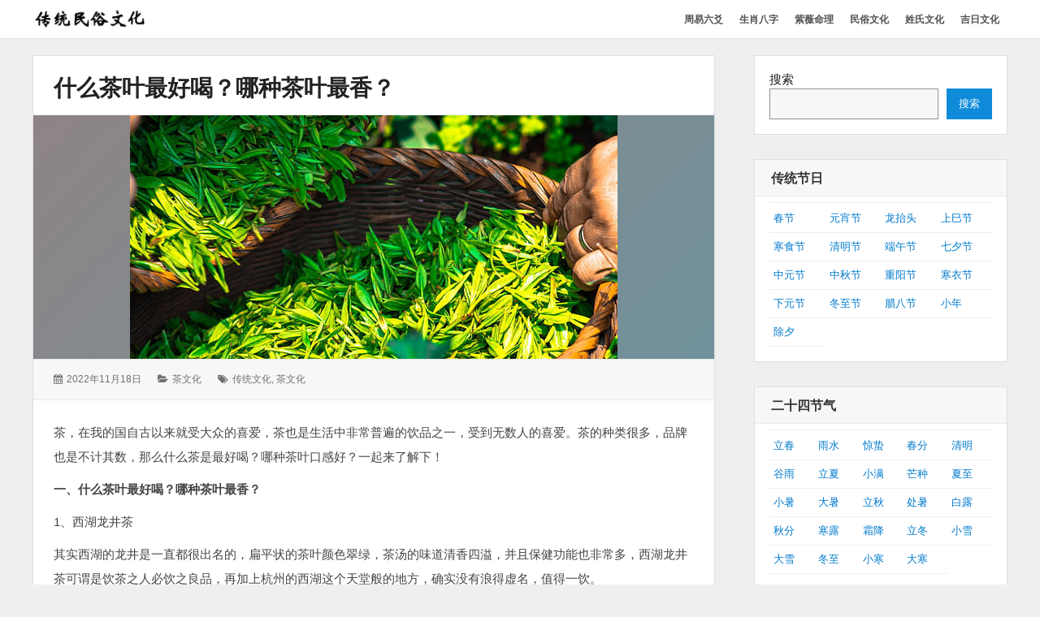

--- FILE ---
content_type: text/html; charset=UTF-8
request_url: https://ms.yishihui.net/346.htm
body_size: 9013
content:

<!DOCTYPE html>
<html lang="zh-CN" class="no-js">

<head>
    <meta charset="UTF-8">
	<meta name="msvalidate.01" content="08B32A8B66AF71DBC9ED2908AE4F47DC" />
    <meta name="viewport" content="width=device-width, initial-scale=1">
	<meta name="applicable-device" content="pc,mobile">
    <link rel="profile" href="http://gmpg.org/xfn/11">
    <link rel="profile" href="http://microformats.org/profile/specs" />
    <link rel="profile" href="http://microformats.org/profile/hatom" />
        <script>(function(html){html.className = html.className.replace(/\bno-js\b/,'js')})(document.documentElement);</script>
<meta name='robots' content='max-image-preview:large, index, follow' />
<script type="application/ld+json">{"@context":"https://schema.org","@type":"Article","headline":"什么茶叶最好喝？哪种茶叶最香？","description":"茶，在我的国自古以来就受大众的喜爱，茶也是生活中非常普遍的饮品之一，受到无数人的喜爱。茶的种类很多，品牌也是不计其数，那么什么茶是最好喝？哪种茶叶口感好？一起来了解下！ 一、什么茶叶最好喝？哪种茶叶最香？ 1、西湖龙井茶 其实西湖的龙井是一直都很出名的，扁平状的茶叶颜色翠绿，茶汤的味道清香四溢，并且保健功能也非常多，西湖龙井茶可谓是饮茶之人必饮之良品，再加上&hellip; 继续阅读 什么茶叶最好喝？哪种茶叶最香？","datePublished":"2022-11-18T14:10:21+08:00","dateModified":"2022-11-18T17:13:12+08:00","author":{"@type":"Person","name":"传统民俗","url":"https://ms.yishihui.net/author/fengchen"},"publisher":{"@type":"Organization","name":"易师汇民俗文化网","logo":{"@type":"ImageObject","url":""}},"mainEntityOfPage":{"@type":"WebPage","@id":"https://ms.yishihui.net/346.htm"},"image":{"@type":"ImageObject","url":"https://ms.yishihui.net/wp-content/uploads/2022/08/采茶.jpg","width":600,"height":400}}</script><title>什么茶叶最好喝？哪种茶叶最香？ - 易师汇民俗文化网</title>
<meta name="keywords" content="传统文化,茶文化" />
<meta name="description" content="茶，在我的国自古以来就受大众的喜爱，茶也是生活中非常普遍的饮品之一，受到无数人的喜爱。茶的种类很多，品牌也是不计其数，那么什么茶是最好喝？哪种茶叶口感好？一起来了解下！ 一、什么茶叶最好喝？哪种茶叶最" />
<link rel="alternate" type="application/rss+xml" title="易师汇民俗文化网 &raquo; Feed" href="https://ms.yishihui.net/feed" />
<link rel="alternate" type="application/rss+xml" title="易师汇民俗文化网 &raquo; 评论 Feed" href="https://ms.yishihui.net/comments/feed" />
<link rel='stylesheet' id='wp-block-library-css' href='https://ms.yishihui.net/wp-includes/css/dist/block-library/style.min.css?ver=6.6.1' type='text/css' media='all' />
<style id='classic-theme-styles-inline-css' type='text/css'>
/*! This file is auto-generated */
.wp-block-button__link{color:#fff;background-color:#32373c;border-radius:9999px;box-shadow:none;text-decoration:none;padding:calc(.667em + 2px) calc(1.333em + 2px);font-size:1.125em}.wp-block-file__button{background:#32373c;color:#fff;text-decoration:none}
</style>
<link rel='stylesheet' id='font-awesome-css' href='https://ms.yishihui.net/wp-content/themes/wordstar/assets/css/font-awesome.css' type='text/css' media='all' />
<link rel='stylesheet' id='wordstar-style-css' href='https://ms.yishihui.net/wp-content/themes/wordstar/style.css' type='text/css' media='all' />
<link rel='stylesheet' id='wordstar-responsive-css' href='https://ms.yishihui.net/wp-content/themes/wordstar/assets/css/responsive.css' type='text/css' media='all' />
<link rel='stylesheet' id='yarppRelatedCss-css' href='https://ms.yishihui.net/wp-content/plugins/yet-another-related-posts-plugin/style/related.css?ver=5.30.9' type='text/css' media='all' />
<script type="text/javascript" src="https://ms.yishihui.net/wp-includes/js/jquery/jquery.min.js?ver=3.7.1" id="jquery-core-js"></script>
<script type="text/javascript" src="https://ms.yishihui.net/wp-includes/js/jquery/jquery-migrate.min.js?ver=3.4.1" id="jquery-migrate-js"></script>
<script type="text/javascript" id="jquery-js-after">
/* <![CDATA[ */
jQuery(document).ready(function() {
	jQuery(".2e2be18805dbcb0eef1c6d9c2471dfa4").click(function() {
		jQuery.post(
			"https://ms.yishihui.net/wp-admin/admin-ajax.php", {
				"action": "quick_adsense_onpost_ad_click",
				"quick_adsense_onpost_ad_index": jQuery(this).attr("data-index"),
				"quick_adsense_nonce": "4a206acd94",
			}, function(response) { }
		);
	});
});
/* ]]> */
</script>
<!--[if lt IE 9]>
<script type="text/javascript" src="https://ms.yishihui.net/wp-content/themes/wordstar/assets/js/html5.js" id="html5shiv-js"></script>
<![endif]-->
<link rel="https://api.w.org/" href="https://ms.yishihui.net/wp-json/" /><link rel="alternate" title="JSON" type="application/json" href="https://ms.yishihui.net/wp-json/wp/v2/posts/346" /><link rel="EditURI" type="application/rsd+xml" title="RSD" href="https://ms.yishihui.net/xmlrpc.php?rsd" />
<meta name="generator" content="WordPress 6.6.1" />
<link rel="canonical" href="https://ms.yishihui.net/346.htm" />
<link rel='shortlink' href='https://ms.yishihui.net/?p=346' />
<link rel="alternate" title="oEmbed (JSON)" type="application/json+oembed" href="https://ms.yishihui.net/wp-json/oembed/1.0/embed?url=https%3A%2F%2Fms.yishihui.net%2F346.htm" />
<link rel="alternate" title="oEmbed (XML)" type="text/xml+oembed" href="https://ms.yishihui.net/wp-json/oembed/1.0/embed?url=https%3A%2F%2Fms.yishihui.net%2F346.htm&#038;format=xml" />
    <style>
     #masthead .site-branding,#masthead .site-branding a {
color: #1b52a7 !important;
    }

        </style>


</head>

<body id="site-body" class="post-template-default single single-post postid-346 single-format-standard wp-custom-logo multi-column group-blog"     itemscope="" itemtype="http://schema.org/BlogPosting">
    <div id="page" class="site">
        <a class="skip-link screen-reader-text" href="#content">
            跳转到内容        </a>
        <header id="masthead" class="site-header" role="banner">
            <div class="site-header-main">
                <div class="wrapper">
                     <div class="site-branding logo-active u-photo photo logo" itemprop="image" itemscope itemtype="https://schema.org/ImageObject">
		 <a href="https://ms.yishihui.net/" rel="home" itemprop="url" class="u-url url"><img src="https://ms.yishihui.net/wp-content/uploads/2022/07/ctms.png" width="150" height="36" alt="site-logo"/></a>
		 <meta itemprop="url" content="https://ms.yishihui.net/wp-content/uploads/2022/07/ctms.png" />
		 <meta itemprop="width" content="150" />
    	 <meta itemprop="height" content="36" />
		<p  id="site-description" class="site-description p-summary e-content says" itemprop="description">弘扬传统民俗文化</p></div>                    
                    <div id="site-header-menu" class="site-header-menu">
                        <button id="menu-toggle" class="menu-toggle"><i class="fa fa-bars"></i><span>
                                菜单                            </span></button>
                        <nav id="site-navigation" class="main-navigation" role="navigation" aria-label="主菜单">
                            <ul id="primary-menu" class="primary-menu"><li id="menu-item-7773" class="menu-item menu-item-type-custom menu-item-object-custom menu-item-7773"><a href="https://ly.yishihui.net/"><span>周易六爻</span></a></li>
<li id="menu-item-2339" class="menu-item menu-item-type-custom menu-item-object-custom menu-item-2339"><a href="http://ly.yishihui.net/bazi/"><span>生肖八字</span></a></li>
<li id="menu-item-2338" class="menu-item menu-item-type-custom menu-item-object-custom menu-item-2338"><a href="https://ly.yishihui.net/bz/"><span>紫薇命理</span></a></li>
<li id="menu-item-40" class="menu-item menu-item-type-custom menu-item-object-custom menu-item-home menu-item-40"><a href="http://ms.yishihui.net"><span>民俗文化</span></a></li>
<li id="menu-item-39" class="menu-item menu-item-type-custom menu-item-object-custom menu-item-39"><a href="http://xs.yishihui.net"><span>姓氏文化</span></a></li>
<li id="menu-item-5352" class="menu-item menu-item-type-custom menu-item-object-custom menu-item-5352"><a href="http://ms.yishihui.net/jrzj"><span>吉日文化</span></a></li>
</ul>                            <div class="clear"></div>
                        </nav>
                    </div>
                    <div class="clear"></div>
                </div>
            </div>
            <div class="clear"></div>
        </header>
        <div id="content" class="site-content wrapper"><main id="main" class="site-main  single-post" role="main">

	
        <article id="post-346" class="post-content post-346 post type-post status-publish format-standard has-post-thumbnail hentry category-chawenh tag-chuantwh tag-chawh h-entry h-as-article"         itemref="site-publisher">
        <header class="entry-header">
            <h1 class="entry-title p-name" itemprop="name headline"><a href="https://ms.yishihui.net/346.htm" rel="bookmark" class="u-url url" itemprop="url">什么茶叶最好喝？哪种茶叶最香？</a></h1>        </header>
        <div class="post-thumbnail entry-media"><a class="" href="https://ms.yishihui.net/346.htm" aria-hidden="true"><img width="600" height="300" src="https://ms.yishihui.net/wp-content/uploads/2022/08/采茶.jpg" class=" photo u-photo wp-post-image" alt="什么茶叶最好喝？哪种茶叶最香？" itemprop="image" decoding="async" fetchpriority="high" title="什么茶叶最好喝？哪种茶叶最香？" /></a></div>        <div class="entry-meta">
            <ul><li class="posted-on">
				<i class="fa fa-calendar"></i>
				<span class="screen-reader-text">发表于：</span>
				<a href="https://ms.yishihui.net/346.htm" rel="bookmark">
					<time class="entry-date published dt-published" itemprop="datePublished" datetime="2022-11-18T14:10:21+08:00">2022年11月18日</time>
					<time class="entry-date updated dt-updated screen-reader-text" itemprop="dateModified" datetime="2022-11-18T17:13:12+08:00">2022年11月18日</time>
				</a>
			</li><li class="cat-links">
				<i class="fa fa-folder-open"></i>
				<span class="screen-reader-text">分类：</span>
				<a href="https://ms.yishihui.net/chawenh" rel="category tag">茶文化</a>
			</li><li class="tag-links">
				<i class="fa fa-tags"></i>
				<span class="screen-reader-text">标签：</span>
				<a href="https://ms.yishihui.net/tag/61" rel="tag">传统文化</a>, <a href="https://ms.yishihui.net/tag/80" rel="tag">茶文化</a>
			</li><div class="clear"></div></ul>        </div>
        <div class="entry-content e-content" itemprop="description articleBody">
			
            <p>茶，在我的国自古以来就受大众的喜爱，茶也是生活中非常普遍的饮品之一，受到无数人的喜爱。茶的种类很多，品牌也是不计其数，那么什么茶是最好喝？哪种茶叶口感好？一起来了解下！</p>
<p><strong>一、什么茶叶最好喝？哪种茶叶最香？</strong></p>
<p>1、西湖龙井茶</p>
<p>其实西湖的龙井是一直都很出名的，扁平状的茶叶颜色翠绿，茶汤的味道清香四溢，并且保健功能也非常多，西湖龙井茶可谓是饮茶之人必饮之良品，再加上杭州的西湖这个天堂般的地方，确实没有浪得虚名，值得一饮。</p>
<p>2、黄山毛峰茶</p>
<p>此茶的叶子肥厚，是可以泡很长时间的，不会影响其芳香的质量，其气味十分馥郁，茶汤的味道也是醇甜的，可以说在黄山之中，名气最大，味道最好的就是黄山毛峰了。</p>
<p>3、碧螺春茶</p>
<p>要说味道的鲜美，碧螺春可谓是一绝了，茶汤泡出来清澈见底，叶子也是均匀细嫩的，自古就有一句“喝一杯碧螺春，仿如品赏传说中的江南美女”的说法，不愧是我的国十大名茶之一。</p>
<p>4、六安瓜片茶</p>
<p>这个有点特殊，在茶类制作中是唯一用单片嫩叶炒制而成的产品，真的算是茶类中的一绝，在六安产的茶叶中，这是最有名气的了，其味甘鲜，香清高、颜色翠绿，并且还耐冲泡。</p>
<p>5、云南普洱茶</p>
<p>普洱茶是经常看到的常饮茶类之一了，就是由于其保健功效很多，不仅可以降三高，还可以防止蛀牙等等，此茶是日常生活中必备之口粮茶。</p>
<!--CusAds0-->
<div style="font-size: 0px; height: 0px; line-height: 0px; margin: 0; padding: 0; clear: both;"></div><div class='yarpp yarpp-related yarpp-related-website yarpp-template-list'>
<!-- YARPP List -->
<h3>相关文章：</h3><ol>
<li><a href="https://ms.yishihui.net/328.htm" rel="bookmark" title="什么是新会陈皮？新会陈皮如何吃？">什么是新会陈皮？新会陈皮如何吃？</a></li>
<li><a href="https://ms.yishihui.net/512.htm" rel="bookmark" title="炒青绿茶和烘青绿茶是什么意思？绿茶是炒青好还是烘青好？">炒青绿茶和烘青绿茶是什么意思？绿茶是炒青好还是烘青好？</a></li>
<li><a href="https://ms.yishihui.net/1379.htm" rel="bookmark" title="乌龙茶都有哪些种类？乌龙茶分为哪几类？">乌龙茶都有哪些种类？乌龙茶分为哪几类？</a></li>
<li><a href="https://ms.yishihui.net/1475.htm" rel="bookmark" title="茶叶不耐受是好茶吗？哪些因素会影响茶叶耐泡度？">茶叶不耐受是好茶吗？哪些因素会影响茶叶耐泡度？</a></li>
<li><a href="https://ms.yishihui.net/1699.htm" rel="bookmark" title="青茶是乌龙茶吗？青茶的代表种类有哪些？">青茶是乌龙茶吗？青茶的代表种类有哪些？</a></li>
<li><a href="https://ms.yishihui.net/1737.htm" rel="bookmark" title="六茶茶类应该如何冲泡？各大茶类茶水比例标准是什么？">六茶茶类应该如何冲泡？各大茶类茶水比例标准是什么？</a></li>
<li><a href="https://ms.yishihui.net/1823.htm" rel="bookmark" title="毛峰和毛尖的区别有哪些？毛尖的功效和作用是什么？">毛峰和毛尖的区别有哪些？毛尖的功效和作用是什么？</a></li>
<li><a href="https://ms.yishihui.net/1873.htm" rel="bookmark" title="大白茶和小白茶有哪些区别？喝白茶的注意事项是什么？">大白茶和小白茶有哪些区别？喝白茶的注意事项是什么？</a></li>
<li><a href="https://ms.yishihui.net/1903.htm" rel="bookmark" title="新茶和陈茶哪个更好？白茶新茶好还是陈茶好？">新茶和陈茶哪个更好？白茶新茶好还是陈茶好？</a></li>
<li><a href="https://ms.yishihui.net/1952.htm" rel="bookmark" title="减肥喝什么茶效果最好？喝哪些茶减肥最有用？">减肥喝什么茶效果最好？喝哪些茶减肥最有用？</a></li>
<li><a href="https://ms.yishihui.net/1983.htm" rel="bookmark" title="叩手礼是什么意思？喝茶叩手礼有几种方式？">叩手礼是什么意思？喝茶叩手礼有几种方式？</a></li>
<li><a href="https://ms.yishihui.net/2030.htm" rel="bookmark" title="金花茯砖茶是什么茶？饮用金花茯砖茶对身体有哪些好处？">金花茯砖茶是什么茶？饮用金花茯砖茶对身体有哪些好处？</a></li>
<li><a href="https://ms.yishihui.net/2180.htm" rel="bookmark" title="杭白菊的由来是什么？杭白菊茶有哪些功效和作用？">杭白菊的由来是什么？杭白菊茶有哪些功效和作用？</a></li>
<li><a href="https://ms.yishihui.net/2265.htm" rel="bookmark" title="信阳毛尖的品质特点是什么？信阳毛尖怎么泡最好？">信阳毛尖的品质特点是什么？信阳毛尖怎么泡最好？</a></li>
<li><a href="https://ms.yishihui.net/3035.htm" rel="bookmark" title="绿茶是酸性还是碱性？绿茶是发酵茶吗？">绿茶是酸性还是碱性？绿茶是发酵茶吗？</a></li>
</ol>
</div>
            <div class="clear"></div>
        </div>
        
	<nav class="navigation post-navigation" aria-label="文章">
		<h2 class="screen-reader-text">文章导航</h2>
		<div class="nav-links"><div class="nav-previous"><a href="https://ms.yishihui.net/326.htm" rel="prev"><span class="meta-nav" aria-hidden="true">前一页</span> <span class="screen-reader-text">上一篇：</span> <span class="post-title">陈皮应该怎么用？陈皮泡水喝有哪些功效和作用？</span></a></div><div class="nav-next"><a href="https://ms.yishihui.net/525.htm" rel="next"><span class="meta-nav" aria-hidden="true">后一页</span> <span class="screen-reader-text">下一篇：</span> <span class="post-title">六安瓜片怎么冲泡？泡六安瓜片需要注意哪些事项？</span></a></div></div>
	</nav>        <div class="clear"></div>
        <div class="author-info byline author p-author vcard hcard h-card author-1" >
			<table style="width:100%; border:none;"><tr><td style="width:100px;border:none;"> <img alt="" src="http://ly.yishihui.net/wp-content/uploads/image/gua.jpg" class="avatar avatar-70 photo u-photo" itemprop="image" title="" style="" width="70" height="70"></td><td style="border:none;" ><h3 class="author-title">作者:</br><a href="https://ms.yishihui.net/author/fengchen" title="Posts by 传统民俗" rel="author" class="url u-url " itemprop="url"> <span class="fn p-name" itemprop="name">
                            传统民俗                        </span> </a></h3></td></tr></table>
            <div class="clear"></div>
        </div>
    </article>
    </main>
<aside id="secondary" class="sidebar widget-area" role="complementary">
  <section id="block-2" class="widget widget_block widget_search"><form role="search" method="get" action="https://ms.yishihui.net/" class="wp-block-search__button-outside wp-block-search__text-button wp-block-search"    ><label class="wp-block-search__label" for="wp-block-search__input-1" >搜索</label><div class="wp-block-search__inside-wrapper " ><input class="wp-block-search__input" id="wp-block-search__input-1" placeholder="" value="" type="search" name="s" required /><button aria-label="搜索" class="wp-block-search__button wp-element-button" type="submit" >搜索</button></div></form><div class="clear"></div></section><section id="block-7" class="widget widget_block"><h4 class="widget-title">传统节日</h4>
<div class="textwidget custom-html-widget">
<ul class="menu">
<li style="width:25%;padding-left:5px;padding-right:5px;float:left;">
<a href="http://ms.yishihui.net/category/ctjr/chunj/">春节</a></li>
<li style="width:25%;padding-left:5px;padding-right:5px;float:left;">
<a href="http://ms.yishihui.net/category/ctjr/yuanxiaoj/">元宵节</a></li>
<li style="width:25%;padding-left:5px;padding-right:5px;float:left;">
<a href="http://ms.yishihui.net/category/ctjr/longtait/">龙抬头</a></li>
<li style="width:25%;padding-left:5px;padding-right:5px;float:left;">
<a href="http://ms.yishihui.net/category/ctjr/shangsij/">上巳节</a></li>
<li style="width:25%;padding-left:5px;padding-right:5px;float:left;">
<a href="http://ms.yishihui.net/category/ctjr/hanshij/">寒食节</a></li>
<li style="width:25%;padding-left:5px;padding-right:5px;float:left;">
<a href="http://ms.yishihui.net/category/ctjr/qingmingj/">清明节</a></li>
<li style="width:25%;padding-left:5px;padding-right:5px;float:left;">
<a href="http://ms.yishihui.net/category/ctjr/duanwuj/">端午节</a></li>
<li style="width:25%;padding-left:5px;padding-right:5px;float:left;">
<a href="http://ms.yishihui.net/category/ctjr/qixij/">七夕节</a></li>
<li style="width:25%;padding-left:5px;padding-right:5px;float:left;">
<a href="http://ms.yishihui.net/category/ctjr/zhongyuanj/">中元节</a></li>
<li style="width:25%;padding-left:5px;padding-right:5px;float:left;">
<a href="http://ms.yishihui.net/category/ctjr/zhongqiuj/">中秋节</a></li>
<li style="width:25%;padding-left:5px;padding-right:5px;float:left;">
<a href="http://ms.yishihui.net/category/ctjr/chongyangj/">重阳节</a></li>
<li style="width:25%;padding-left:5px;padding-right:5px;float:left;">
<a href="http://ms.yishihui.net/category/ctjr/hanyij/">寒衣节</a></li>
<li style="width:25%;padding-left:5px;padding-right:5px;float:left;">
<a href="http://ms.yishihui.net/category/ctjr/xiayuanj/">下元节</a></li>
<li style="width:25%;padding-left:5px;padding-right:5px;float:left;">
<a href="http://ms.yishihui.net/category/ctjr/dongzhij/">冬至节</a></li>
<li style="width:25%;padding-left:5px;padding-right:5px;float:left;">
<a href="http://ms.yishihui.net/category/ctjr/labaj/">腊八节</a></li>
<li style="width:25%;padding-left:5px;padding-right:5px;float:left;">
<a href="http://ms.yishihui.net/category/ctjr/xiaonianj/">小年</a></li>
<li style="width:25%;padding-left:5px;padding-right:5px;float:left;border-bottom: 1px solid #eee;">
<a href="http://ms.yishihui.net/category/ctjr/chuxi/">除夕</a></li>
</ul>
</div>
<div class="clear"></div><div class="clear"></div></section><section id="block-8" class="widget widget_block"><h4 class="widget-title">二十四节气</h4>
<div class="textwidget custom-html-widget">
<ul class="menu">
<li style="width:20%;padding-left:5px;padding-right:5px;float:left;">
<a href="http://ms.yishihui.net/category/24jieqi/lichun/">立春</a></li>
<li style="width:20%;padding-left:5px;padding-right:5px;float:left;">
<a href="http://ms.yishihui.net/category/24jieqi/yushui/">雨水</a></li>
<li style="width:20%;padding-left:5px;padding-right:5px;float:left;">
<a href="http://ms.yishihui.net/category/24jieqi/jingzhe/">惊蛰</a></li>
<li style="width:20%;padding-left:5px;padding-right:5px;float:left;">
<a href="http://ms.yishihui.net/category/24jieqi/chunfen/">春分</a></li>
<li style="width:20%;padding-left:5px;padding-right:5px;float:left;">
<a href="http://ms.yishihui.net/category/24jieqi/qingming/">清明</a></li>
<li style="width:20%;padding-left:5px;padding-right:5px;float:left;">
<a href="http://ms.yishihui.net/category/24jieqi/guyu/">谷雨</a></li>
<li style="width:20%;padding-left:5px;padding-right:5px;float:left;">
<a href="http://ms.yishihui.net/category/24jieqi/lixia/">立夏</a></li>
<li style="width:20%;padding-left:5px;padding-right:5px;float:left;">
<a href="http://ms.yishihui.net/category/24jieqi/xiaoman/">小满</a></li>
<li style="width:20%;padding-left:5px;padding-right:5px;float:left;">
<a href="http://ms.yishihui.net/category/24jieqi/mangzhong/">芒种</a></li>
<li style="width:20%;padding-left:5px;padding-right:5px;float:left;">
<a href="http://ms.yishihui.net/category/24jieqi/xiazhi/">夏至</a></li>
<li style="width:20%;padding-left:5px;padding-right:5px;float:left;">
<a href="http://ms.yishihui.net/category/24jieqi/xiaoshu/">小暑</a></li>
<li style="width:20%;padding-left:5px;padding-right:5px;float:left;">
<a href="http://ms.yishihui.net/category/24jieqi/dashu/">大暑</a></li>
<li style="width:20%;padding-left:5px;padding-right:5px;float:left;">
<a href="http://ms.yishihui.net/category/24jieqi/liqiu/">立秋</a></li>
<li style="width:20%;padding-left:5px;padding-right:5px;float:left;">
<a href="http://ms.yishihui.net/category/24jieqi/chushu/">处暑</a></li>
<li style="width:20%;padding-left:5px;padding-right:5px;float:left;">
<a href="http://ms.yishihui.net/category/24jieqi/bailu/">白露</a></li>
<li style="width:20%;padding-left:5px;padding-right:5px;float:left;">
<a href="http://ms.yishihui.net/category/24jieqi/qiufen/">秋分</a></li>
<li style="width:20%;padding-left:5px;padding-right:5px;float:left;">
<a href="http://ms.yishihui.net/category/24jieqi/hanlu/">寒露</a></li>
<li style="width:20%;padding-left:5px;padding-right:5px;float:left;">
<a href="http://ms.yishihui.net/category/24jieqi/shuangjiang/">霜降</a></li>
<li style="width:20%;padding-left:5px;padding-right:5px;float:left;">
<a href="http://ms.yishihui.net/category/24jieqi/lidong/">立冬</a></li>
<li style="width:20%;padding-left:5px;padding-right:5px;float:left;">
<a href="http://ms.yishihui.net/category/24jieqi/xiaoxue/">小雪</a></li>
<li style="width:20%;padding-left:5px;padding-right:5px;float:left;">
<a href="http://ms.yishihui.net/category/24jieqi/daxue/">大雪</a></li>
<li style="width:20%;padding-left:5px;padding-right:5px;float:left;">
<a href="http://ms.yishihui.net/category/24jieqi/dongzhi/">冬至</a></li>
<li style="width:20%;padding-left:5px;padding-right:5px;float:left;">
<a href="http://ms.yishihui.net/category/24jieqi/xiaohan/">小寒</a></li>
<li style="width:20%;padding-left:5px;padding-right:5px;float:left;border-bottom: 1px solid #eee;">
<a href="http://ms.yishihui.net/category/24jieqi/dahan/">大寒</a></li>
</ul>
</div>
<div class="clear"></div><div class="clear"></div></section><section id="block-9" class="widget widget_block"><h4 class="widget-title">传统文化</h4>
<div class="textwidget custom-html-widget">
<ul class="menu">
<li style="width:25%;padding-left:5px;padding-right:5px;float:left;">
<a href="http://ms.yishihui.net/chawenh">茶文化</a></li>
<li style="width:25%;padding-left:5px;padding-right:5px;float:left;">
<a href="http://ms.yishihui.net/jiuwenhua">酒文化</a></li>
<li style="width:25%;padding-left:5px;padding-right:5px;float:left;">
<a href="http://ms.yishihui.net/yswh">饮食文化</a></li>
<li style="width:25%;padding-left:5px;padding-right:5px;float:left;border-bottom: 1px solid #eee;">
<a href="http://ms.yishihui.net/ctliyi">传统礼仪</a></li>
</ul>
</div>
<div class="clear"></div><div class="clear"></div></section><section id="block-10" class="widget widget_block"><h4 class="widget-title"><a href="http://ms.yishihui.net/jrzj">吉日文化</a></h4>
<div class="textwidget custom-html-widget">
<ul class="menu">
<li style="width:25%;padding-left:5px;padding-right:5px;float:left;">
<a href="http://ms.yishihui.net/jrzj/hdjr">黄道吉日</a></li>
<li style="width:25%;padding-left:5px;padding-right:5px;float:left;">
<a href="http://ms.yishihui.net/jrzj/dhjr">订婚吉日</a></li>
<li style="width:25%;padding-left:5px;padding-right:5px;float:left;">
<a href="http://ms.yishihui.net/jrzj/lzjra">领证吉日</a></li>
<li style="width:25%;padding-left:5px;padding-right:5px;float:left;">
<a href="http://ms.yishihui.net/jrzj/jqjr">结婚嫁娶</a></li>
<li style="width:25%;padding-left:5px;padding-right:5px;float:left;">
<a href="http://ms.yishihui.net/jrzj/ksjr">开业吉日</a></li>
<li style="width:25%;padding-left:5px;padding-right:5px;float:left;">
<a href="http://ms.yishihui.net/jrzj/dmjr">生意合同</a></li>
<li style="width:25%;padding-left:5px;padding-right:5px;float:left;">
<a href="http://ms.yishihui.net/jrzj/zxjr">装修吉日</a></li>
<li style="width:25%;padding-left:5px;padding-right:5px;float:left;">
<a href="http://ms.yishihui.net/jrzj/kgncjr">开工动工</a></li>
<li style="width:25%;padding-left:5px;padding-right:5px;float:left;">
<a href="http://ms.yishihui.net/jrzj/acjr">动土吉日</a></li>
<li style="width:25%;padding-left:5px;padding-right:5px;float:left;">
<a href="http://ms.yishihui.net/jrzj/czjr">出行吉日</a></li>
<li style="width:25%;padding-left:5px;padding-right:5px;float:left;">
<a href="http://ms.yishihui.net/jrzj/qqxju">乔迁新居</a></li>
<li style="width:25%;padding-left:5px;padding-right:5px;float:left;border-bottom: 1px solid #eee;">
<a href="http://ms.yishihui.net/jrzj/bjjr">搬家吉日</a></li>
</ul>
</div>
<div class="clear"></div><div class="clear"></div></section><section id="recent-posts-41" class="widget widget_recent_entries">		
<h4 class="widget-title">最新文章</h4>		
<ul>
<li style="overflow:hidden;white-space:nowrap;"><a href="https://ms.yishihui.net/3583.htm" target="_blank" title="年俗知多少，如何庆贺？">年俗知多少，如何庆贺？</a></li>
<li style="overflow:hidden;white-space:nowrap;"><a href="https://ms.yishihui.net/3373.htm" target="_blank" title="酒桌上的规矩你知道哪些？">酒桌上的规矩你知道哪些？</a></li>
<li style="overflow:hidden;white-space:nowrap;"><a href="https://ms.yishihui.net/3572.htm" target="_blank" title="茶叶知识，教你正确的取茶方法">茶叶知识，教你正确的取茶方法</a></li>
<li style="overflow:hidden;white-space:nowrap;"><a href="https://ms.yishihui.net/4473.htm" target="_blank" title="你知道红茶和绿茶的区别吗">你知道红茶和绿茶的区别吗</a></li>
<li style="overflow:hidden;white-space:nowrap;"><a href="https://ms.yishihui.net/4472.htm" target="_blank" title="红茶和绿茶都有哪些区别？">红茶和绿茶都有哪些区别？</a></li>
<li style="overflow:hidden;white-space:nowrap;"><a href="https://ms.yishihui.net/3504.htm" target="_blank" title="一天喝多少茶水比较好？喝茶每天喝多少比较合适？">一天喝多少茶水比较好？喝茶每天喝多少比较合适？</a></li>
<li style="overflow:hidden;white-space:nowrap;"><a href="https://ms.yishihui.net/3308.htm" target="_blank" title="如何辨别茶叶是否过期？茶叶过期没过期怎么看？">如何辨别茶叶是否过期？茶叶过期没过期怎么看？</a></li>
<li style="overflow:hidden;white-space:nowrap;"><a href="https://ms.yishihui.net/3508.htm" target="_blank" title="夏天为什么要喝茶？夏天喝茶有哪些好处？">夏天为什么要喝茶？夏天喝茶有哪些好处？</a></li>
<li style="overflow:hidden;white-space:nowrap;"><a href="https://ms.yishihui.net/3533.htm" target="_blank" title="中国的四大产茶是哪几个区域？四大产茶区分别是哪里？">中国的四大产茶是哪几个区域？四大产茶区分别是哪里？</a></li>
<li style="overflow:hidden;white-space:nowrap;"><a href="https://ms.yishihui.net/3526.htm" target="_blank" title="春天适合喝什么茶饮养生？春天养生茶哪种好？">春天适合喝什么茶饮养生？春天养生茶哪种好？</a></li>
					
</ul>
<div class="clear"></div></section>
<!--易经六爻-->

<!--姓名-->
<section id="recent-posts-4" class="widget widget_recent_entries">		
<h4 class="widget-title">姓名传统文化</h4>		
<ul>


<li style="padding-left:5px;overflow:hidden;white-space:nowrap;"><a href="http://xs.yishihui.net/631.htm" target="_blank" title="家谱编修有哪些基本步骤？家谱编修的9个基本步骤介绍">家谱编修有哪些基本步骤？家谱编修的9个基本步骤介绍</a></li>


<li style="padding-left:5px;overflow:hidden;white-space:nowrap;"><a href="http://xs.yishihui.net/5180.htm" target="_blank" title="孙姓族人迁移原因有哪些？孙姓祖籍在什么地方？">孙姓族人迁移原因有哪些？孙姓祖籍在什么地方？</a></li>


<li style="padding-left:5px;overflow:hidden;white-space:nowrap;"><a href="http://xs.yishihui.net/5342.htm" target="_blank" title="新华字典起名宜用字男孩，新华字典中寓意好的男孩名字">新华字典起名宜用字男孩，新华字典中寓意好的男孩名字</a></li>


<li style="padding-left:5px;overflow:hidden;white-space:nowrap;"><a href="http://xs.yishihui.net/5319.htm" target="_blank" title="二胎女宝宝起名技巧是什么？二胎女孩文雅有内涵的名字">二胎女宝宝起名技巧是什么？二胎女孩文雅有内涵的名字</a></li>


<li style="padding-left:5px;overflow:hidden;white-space:nowrap;"><a href="http://xs.yishihui.net/5346.htm" target="_blank" title="女孩带木字旁寓意好的名字，带木字旁的女孩名字大全兔年">女孩带木字旁寓意好的名字，带木字旁的女孩名字大全兔年</a></li>

								
</ul>
<div class="clear"></div></section>


</aside>

<div class="clear"></div>
</div>
<footer id="colophon" class="site-footer" role="contentinfo">
    <div id="site-publisher" itemprop="publisher" itemscope itemtype="https://schema.org/Organization">
        <meta itemprop="name" content="易师汇民俗文化网" />
        <meta itemprop="url" content="https://ms.yishihui.net/" />
                <div itemprop="logo" itemscope itemtype="https://schema.org/ImageObject">
            <meta itemprop="url" content="https://ms.yishihui.net/wp-content/uploads/2022/07/ctms.png" />
            <meta itemprop="width" content="150" />
            <meta itemprop="height" content="36" />
        </div>
            </div>
    <div class="site-info wrapper">
        <ul id="footer-nav" class="footer-nav "><li id="menu-item-2423" class="menu-item menu-item-type-custom menu-item-object-custom current-menu-item menu-item-home menu-item-2423"><a href="http://ms.yishihui.net/"><span>易师汇民俗网</span></a></li>
<li id="menu-item-2424" class="menu-item menu-item-type-custom menu-item-object-custom menu-item-2424"><a href="http://xs.yishihui.net/"><span>传统姓氏文化</span></a></li>
<li id="menu-item-7701" class="menu-item menu-item-type-custom menu-item-object-custom menu-item-7701"><a href="https://ly.yishihui.net/"><span>周易传统文化</span></a></li>
<li id="menu-item-2427" class="menu-item menu-item-type-custom menu-item-object-custom menu-item-2427"><a href="http://wnl.yishihui.net/"><span>干支万年历</span></a></li>
<li id="menu-item-7769" class="menu-item menu-item-type-custom menu-item-object-custom menu-item-7769"><a href="http://www.yixiangqiankun.com"><span>易象乾坤</span></a></li>
</ul>        <p id="site-generator" class="site-info centertext footer-copy">
				<span style="font-size:18px;">弘扬国学  传承经典  科学阅读  请勿迷信</span><br>
            <a href="https://ms.yishihui.net/" rel="home">&copy;
                2026&nbsp;
                易师汇民俗文化网.</a>
            <a href="https://wordpress.org/" rel="generator">
                由 WordPress 强力驱动.</a>
            <a href="http://ly.yishihui.net/map.htm" rel="generator">Map</a>
            	<a href="http://ms.yishihui.net" rel="generator">
                WordStar</a>
                <br>法律声明：如有侵权，请告知网站管理员Email:mp_retu@foxmail.com 我们会在30个工作日内处理
        </p>
    </div>
</footer>
<script>
var _hmt = _hmt || [];
(function() {
  var hm = document.createElement("script");
  hm.src = "https://hm.baidu.com/hm.js?fb3648e9ec692495017160427642c36c";
  var s = document.getElementsByTagName("script")[0]; 
  s.parentNode.insertBefore(hm, s);
})();
</script>

</div>
<script type="text/javascript" src="https://ms.yishihui.net/wp-includes/js/comment-reply.min.js?ver=6.6.1" id="comment-reply-js" async="async" data-wp-strategy="async"></script>
<script type="text/javascript" src="https://ms.yishihui.net/wp-content/themes/wordstar/assets/js/main.js" id="wordstar-script-js"></script>
</body>

</html>